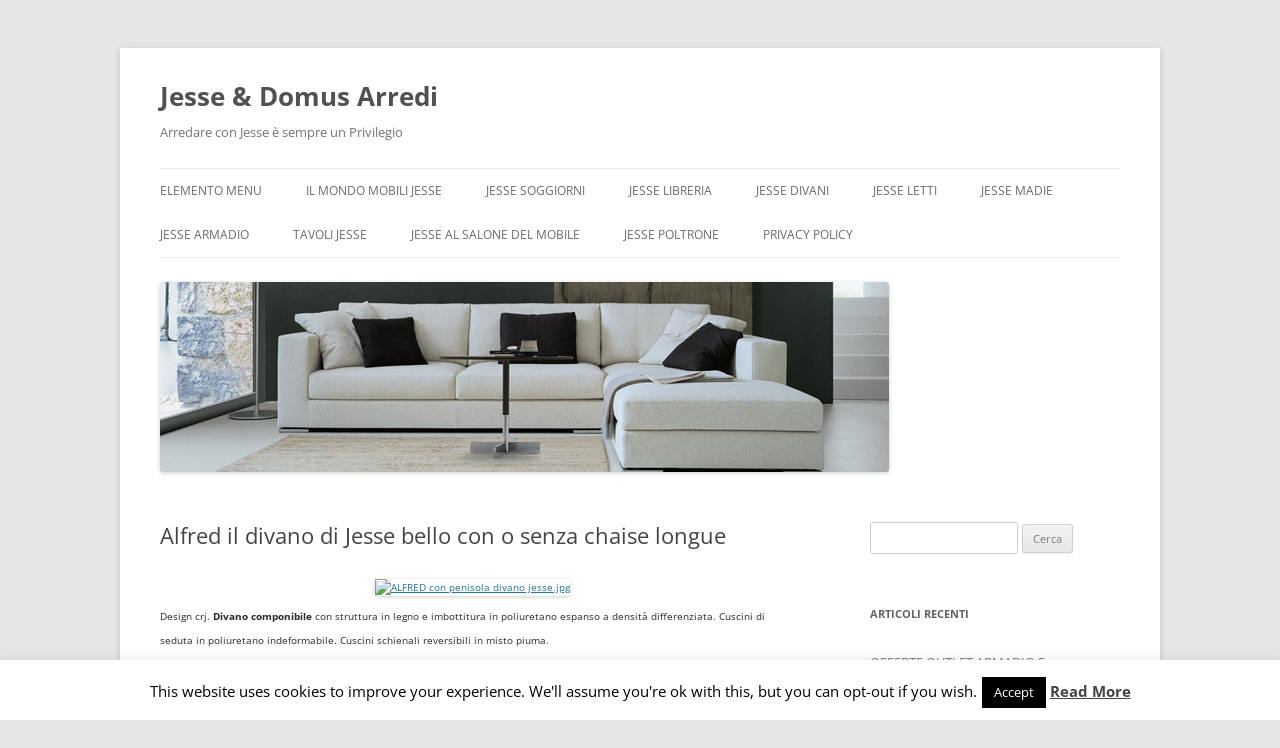

--- FILE ---
content_type: text/html; charset=UTF-8
request_url: https://jesse.areamobili.com/2010/06/07/alfred/
body_size: 58027
content:
<!DOCTYPE html>
<html lang="it-IT">
<head>
<meta charset="UTF-8" />
<meta name="viewport" content="width=device-width, initial-scale=1.0" />
<title>Alfred il divano di Jesse bello con o senza chaise longue - Jesse &amp; Domus Arredi</title>
<link rel="profile" href="https://gmpg.org/xfn/11" />
<link rel="pingback" href="https://jesse.areamobili.com/xmlrpc.php">
<meta name='robots' content='index, follow, max-image-preview:large, max-snippet:-1, max-video-preview:-1' />

	<!-- This site is optimized with the Yoast SEO plugin v26.5 - https://yoast.com/wordpress/plugins/seo/ -->
	<link rel="canonical" href="https://jesse.areamobili.com/2010/06/07/alfred/" />
	<meta property="og:locale" content="it_IT" />
	<meta property="og:type" content="article" />
	<meta property="og:title" content="Alfred il divano di Jesse bello con o senza chaise longue - Jesse &amp; Domus Arredi" />
	<meta property="og:description" content="Design crj. Divano componibile con struttura in legno e imbottitura in poliuretano espanso a densità differenziata. Cuscini di seduta in poliuretano indeformabile. Cuscini schienali reversibili in misto piuma. &nbsp; &nbsp; &nbsp; Rivestimento in pelle o in tessuto interamente sfoderabile. Piedini in metallo cromato lucido o legno nelle finiture rovere moro, noce canaletto. &nbsp; Richiedi a [&hellip;]" />
	<meta property="og:url" content="https://jesse.areamobili.com/2010/06/07/alfred/" />
	<meta property="og:site_name" content="Jesse &amp; Domus Arredi" />
	<meta property="article:published_time" content="2010-06-07T08:24:00+00:00" />
	<meta property="og:image" content="https://jessedomusarredi.myblog.it/media/01/02/290541379.jpg" />
	<meta name="author" content="undici4" />
	<meta name="twitter:label1" content="Scritto da" />
	<meta name="twitter:data1" content="undici4" />
	<meta name="twitter:label2" content="Tempo di lettura stimato" />
	<meta name="twitter:data2" content="1 minuto" />
	<script type="application/ld+json" class="yoast-schema-graph">{"@context":"https://schema.org","@graph":[{"@type":"WebPage","@id":"https://jesse.areamobili.com/2010/06/07/alfred/","url":"https://jesse.areamobili.com/2010/06/07/alfred/","name":"Alfred il divano di Jesse bello con o senza chaise longue - Jesse &amp; Domus Arredi","isPartOf":{"@id":"https://jesse.areamobili.com/#website"},"primaryImageOfPage":{"@id":"https://jesse.areamobili.com/2010/06/07/alfred/#primaryimage"},"image":{"@id":"https://jesse.areamobili.com/2010/06/07/alfred/#primaryimage"},"thumbnailUrl":"https://jessedomusarredi.myblog.it/media/01/02/290541379.jpg","datePublished":"2010-06-07T08:24:00+00:00","author":{"@id":"https://jesse.areamobili.com/#/schema/person/884755d95edd8d757928518fbe7d806a"},"breadcrumb":{"@id":"https://jesse.areamobili.com/2010/06/07/alfred/#breadcrumb"},"inLanguage":"it-IT","potentialAction":[{"@type":"ReadAction","target":["https://jesse.areamobili.com/2010/06/07/alfred/"]}]},{"@type":"ImageObject","inLanguage":"it-IT","@id":"https://jesse.areamobili.com/2010/06/07/alfred/#primaryimage","url":"https://jessedomusarredi.myblog.it/media/01/02/290541379.jpg","contentUrl":"https://jessedomusarredi.myblog.it/media/01/02/290541379.jpg"},{"@type":"BreadcrumbList","@id":"https://jesse.areamobili.com/2010/06/07/alfred/#breadcrumb","itemListElement":[{"@type":"ListItem","position":1,"name":"Home","item":"https://jesse.areamobili.com/"},{"@type":"ListItem","position":2,"name":"Alfred il divano di Jesse bello con o senza chaise longue"}]},{"@type":"WebSite","@id":"https://jesse.areamobili.com/#website","url":"https://jesse.areamobili.com/","name":"Jesse &amp; Domus Arredi","description":"Arredare con Jesse è sempre un Privilegio","potentialAction":[{"@type":"SearchAction","target":{"@type":"EntryPoint","urlTemplate":"https://jesse.areamobili.com/?s={search_term_string}"},"query-input":{"@type":"PropertyValueSpecification","valueRequired":true,"valueName":"search_term_string"}}],"inLanguage":"it-IT"},{"@type":"Person","@id":"https://jesse.areamobili.com/#/schema/person/884755d95edd8d757928518fbe7d806a","name":"undici4","image":{"@type":"ImageObject","inLanguage":"it-IT","@id":"https://jesse.areamobili.com/#/schema/person/image/","url":"https://secure.gravatar.com/avatar/684cae10ae8f30677f2ecc6a3d8b8dbf4ce62b35dd9cdb85db73d921afe7ba35?s=96&d=mm&r=g","contentUrl":"https://secure.gravatar.com/avatar/684cae10ae8f30677f2ecc6a3d8b8dbf4ce62b35dd9cdb85db73d921afe7ba35?s=96&d=mm&r=g","caption":"undici4"},"url":"https://jesse.areamobili.com/author/undici4/"}]}</script>
	<!-- / Yoast SEO plugin. -->


<link rel="amphtml" href="https://jesse.areamobili.com/2010/06/07/alfred/amp/" /><meta name="generator" content="AMP for WP 1.1.9"/><link rel='dns-prefetch' href='//static.addtoany.com' />
<link rel='dns-prefetch' href='//platform-api.sharethis.com' />
<link rel="alternate" type="application/rss+xml" title="Jesse &amp; Domus Arredi &raquo; Feed" href="https://jesse.areamobili.com/feed/" />
<link rel="alternate" type="application/rss+xml" title="Jesse &amp; Domus Arredi &raquo; Feed dei commenti" href="https://jesse.areamobili.com/comments/feed/" />
<link rel="alternate" type="application/rss+xml" title="Jesse &amp; Domus Arredi &raquo; Alfred  il divano di Jesse bello con o senza chaise longue Feed dei commenti" href="https://jesse.areamobili.com/2010/06/07/alfred/feed/" />
<link rel="alternate" title="oEmbed (JSON)" type="application/json+oembed" href="https://jesse.areamobili.com/wp-json/oembed/1.0/embed?url=https%3A%2F%2Fjesse.areamobili.com%2F2010%2F06%2F07%2Falfred%2F" />
<link rel="alternate" title="oEmbed (XML)" type="text/xml+oembed" href="https://jesse.areamobili.com/wp-json/oembed/1.0/embed?url=https%3A%2F%2Fjesse.areamobili.com%2F2010%2F06%2F07%2Falfred%2F&#038;format=xml" />
<style id='wp-img-auto-sizes-contain-inline-css' type='text/css'>
img:is([sizes=auto i],[sizes^="auto," i]){contain-intrinsic-size:3000px 1500px}
/*# sourceURL=wp-img-auto-sizes-contain-inline-css */
</style>
<style id='wp-emoji-styles-inline-css' type='text/css'>

	img.wp-smiley, img.emoji {
		display: inline !important;
		border: none !important;
		box-shadow: none !important;
		height: 1em !important;
		width: 1em !important;
		margin: 0 0.07em !important;
		vertical-align: -0.1em !important;
		background: none !important;
		padding: 0 !important;
	}
/*# sourceURL=wp-emoji-styles-inline-css */
</style>
<style id='wp-block-library-inline-css' type='text/css'>
:root{--wp-block-synced-color:#7a00df;--wp-block-synced-color--rgb:122,0,223;--wp-bound-block-color:var(--wp-block-synced-color);--wp-editor-canvas-background:#ddd;--wp-admin-theme-color:#007cba;--wp-admin-theme-color--rgb:0,124,186;--wp-admin-theme-color-darker-10:#006ba1;--wp-admin-theme-color-darker-10--rgb:0,107,160.5;--wp-admin-theme-color-darker-20:#005a87;--wp-admin-theme-color-darker-20--rgb:0,90,135;--wp-admin-border-width-focus:2px}@media (min-resolution:192dpi){:root{--wp-admin-border-width-focus:1.5px}}.wp-element-button{cursor:pointer}:root .has-very-light-gray-background-color{background-color:#eee}:root .has-very-dark-gray-background-color{background-color:#313131}:root .has-very-light-gray-color{color:#eee}:root .has-very-dark-gray-color{color:#313131}:root .has-vivid-green-cyan-to-vivid-cyan-blue-gradient-background{background:linear-gradient(135deg,#00d084,#0693e3)}:root .has-purple-crush-gradient-background{background:linear-gradient(135deg,#34e2e4,#4721fb 50%,#ab1dfe)}:root .has-hazy-dawn-gradient-background{background:linear-gradient(135deg,#faaca8,#dad0ec)}:root .has-subdued-olive-gradient-background{background:linear-gradient(135deg,#fafae1,#67a671)}:root .has-atomic-cream-gradient-background{background:linear-gradient(135deg,#fdd79a,#004a59)}:root .has-nightshade-gradient-background{background:linear-gradient(135deg,#330968,#31cdcf)}:root .has-midnight-gradient-background{background:linear-gradient(135deg,#020381,#2874fc)}:root{--wp--preset--font-size--normal:16px;--wp--preset--font-size--huge:42px}.has-regular-font-size{font-size:1em}.has-larger-font-size{font-size:2.625em}.has-normal-font-size{font-size:var(--wp--preset--font-size--normal)}.has-huge-font-size{font-size:var(--wp--preset--font-size--huge)}.has-text-align-center{text-align:center}.has-text-align-left{text-align:left}.has-text-align-right{text-align:right}.has-fit-text{white-space:nowrap!important}#end-resizable-editor-section{display:none}.aligncenter{clear:both}.items-justified-left{justify-content:flex-start}.items-justified-center{justify-content:center}.items-justified-right{justify-content:flex-end}.items-justified-space-between{justify-content:space-between}.screen-reader-text{border:0;clip-path:inset(50%);height:1px;margin:-1px;overflow:hidden;padding:0;position:absolute;width:1px;word-wrap:normal!important}.screen-reader-text:focus{background-color:#ddd;clip-path:none;color:#444;display:block;font-size:1em;height:auto;left:5px;line-height:normal;padding:15px 23px 14px;text-decoration:none;top:5px;width:auto;z-index:100000}html :where(.has-border-color){border-style:solid}html :where([style*=border-top-color]){border-top-style:solid}html :where([style*=border-right-color]){border-right-style:solid}html :where([style*=border-bottom-color]){border-bottom-style:solid}html :where([style*=border-left-color]){border-left-style:solid}html :where([style*=border-width]){border-style:solid}html :where([style*=border-top-width]){border-top-style:solid}html :where([style*=border-right-width]){border-right-style:solid}html :where([style*=border-bottom-width]){border-bottom-style:solid}html :where([style*=border-left-width]){border-left-style:solid}html :where(img[class*=wp-image-]){height:auto;max-width:100%}:where(figure){margin:0 0 1em}html :where(.is-position-sticky){--wp-admin--admin-bar--position-offset:var(--wp-admin--admin-bar--height,0px)}@media screen and (max-width:600px){html :where(.is-position-sticky){--wp-admin--admin-bar--position-offset:0px}}

/*# sourceURL=wp-block-library-inline-css */
</style><style id='global-styles-inline-css' type='text/css'>
:root{--wp--preset--aspect-ratio--square: 1;--wp--preset--aspect-ratio--4-3: 4/3;--wp--preset--aspect-ratio--3-4: 3/4;--wp--preset--aspect-ratio--3-2: 3/2;--wp--preset--aspect-ratio--2-3: 2/3;--wp--preset--aspect-ratio--16-9: 16/9;--wp--preset--aspect-ratio--9-16: 9/16;--wp--preset--color--black: #000000;--wp--preset--color--cyan-bluish-gray: #abb8c3;--wp--preset--color--white: #fff;--wp--preset--color--pale-pink: #f78da7;--wp--preset--color--vivid-red: #cf2e2e;--wp--preset--color--luminous-vivid-orange: #ff6900;--wp--preset--color--luminous-vivid-amber: #fcb900;--wp--preset--color--light-green-cyan: #7bdcb5;--wp--preset--color--vivid-green-cyan: #00d084;--wp--preset--color--pale-cyan-blue: #8ed1fc;--wp--preset--color--vivid-cyan-blue: #0693e3;--wp--preset--color--vivid-purple: #9b51e0;--wp--preset--color--blue: #21759b;--wp--preset--color--dark-gray: #444;--wp--preset--color--medium-gray: #9f9f9f;--wp--preset--color--light-gray: #e6e6e6;--wp--preset--gradient--vivid-cyan-blue-to-vivid-purple: linear-gradient(135deg,rgb(6,147,227) 0%,rgb(155,81,224) 100%);--wp--preset--gradient--light-green-cyan-to-vivid-green-cyan: linear-gradient(135deg,rgb(122,220,180) 0%,rgb(0,208,130) 100%);--wp--preset--gradient--luminous-vivid-amber-to-luminous-vivid-orange: linear-gradient(135deg,rgb(252,185,0) 0%,rgb(255,105,0) 100%);--wp--preset--gradient--luminous-vivid-orange-to-vivid-red: linear-gradient(135deg,rgb(255,105,0) 0%,rgb(207,46,46) 100%);--wp--preset--gradient--very-light-gray-to-cyan-bluish-gray: linear-gradient(135deg,rgb(238,238,238) 0%,rgb(169,184,195) 100%);--wp--preset--gradient--cool-to-warm-spectrum: linear-gradient(135deg,rgb(74,234,220) 0%,rgb(151,120,209) 20%,rgb(207,42,186) 40%,rgb(238,44,130) 60%,rgb(251,105,98) 80%,rgb(254,248,76) 100%);--wp--preset--gradient--blush-light-purple: linear-gradient(135deg,rgb(255,206,236) 0%,rgb(152,150,240) 100%);--wp--preset--gradient--blush-bordeaux: linear-gradient(135deg,rgb(254,205,165) 0%,rgb(254,45,45) 50%,rgb(107,0,62) 100%);--wp--preset--gradient--luminous-dusk: linear-gradient(135deg,rgb(255,203,112) 0%,rgb(199,81,192) 50%,rgb(65,88,208) 100%);--wp--preset--gradient--pale-ocean: linear-gradient(135deg,rgb(255,245,203) 0%,rgb(182,227,212) 50%,rgb(51,167,181) 100%);--wp--preset--gradient--electric-grass: linear-gradient(135deg,rgb(202,248,128) 0%,rgb(113,206,126) 100%);--wp--preset--gradient--midnight: linear-gradient(135deg,rgb(2,3,129) 0%,rgb(40,116,252) 100%);--wp--preset--font-size--small: 13px;--wp--preset--font-size--medium: 20px;--wp--preset--font-size--large: 36px;--wp--preset--font-size--x-large: 42px;--wp--preset--spacing--20: 0.44rem;--wp--preset--spacing--30: 0.67rem;--wp--preset--spacing--40: 1rem;--wp--preset--spacing--50: 1.5rem;--wp--preset--spacing--60: 2.25rem;--wp--preset--spacing--70: 3.38rem;--wp--preset--spacing--80: 5.06rem;--wp--preset--shadow--natural: 6px 6px 9px rgba(0, 0, 0, 0.2);--wp--preset--shadow--deep: 12px 12px 50px rgba(0, 0, 0, 0.4);--wp--preset--shadow--sharp: 6px 6px 0px rgba(0, 0, 0, 0.2);--wp--preset--shadow--outlined: 6px 6px 0px -3px rgb(255, 255, 255), 6px 6px rgb(0, 0, 0);--wp--preset--shadow--crisp: 6px 6px 0px rgb(0, 0, 0);}:where(.is-layout-flex){gap: 0.5em;}:where(.is-layout-grid){gap: 0.5em;}body .is-layout-flex{display: flex;}.is-layout-flex{flex-wrap: wrap;align-items: center;}.is-layout-flex > :is(*, div){margin: 0;}body .is-layout-grid{display: grid;}.is-layout-grid > :is(*, div){margin: 0;}:where(.wp-block-columns.is-layout-flex){gap: 2em;}:where(.wp-block-columns.is-layout-grid){gap: 2em;}:where(.wp-block-post-template.is-layout-flex){gap: 1.25em;}:where(.wp-block-post-template.is-layout-grid){gap: 1.25em;}.has-black-color{color: var(--wp--preset--color--black) !important;}.has-cyan-bluish-gray-color{color: var(--wp--preset--color--cyan-bluish-gray) !important;}.has-white-color{color: var(--wp--preset--color--white) !important;}.has-pale-pink-color{color: var(--wp--preset--color--pale-pink) !important;}.has-vivid-red-color{color: var(--wp--preset--color--vivid-red) !important;}.has-luminous-vivid-orange-color{color: var(--wp--preset--color--luminous-vivid-orange) !important;}.has-luminous-vivid-amber-color{color: var(--wp--preset--color--luminous-vivid-amber) !important;}.has-light-green-cyan-color{color: var(--wp--preset--color--light-green-cyan) !important;}.has-vivid-green-cyan-color{color: var(--wp--preset--color--vivid-green-cyan) !important;}.has-pale-cyan-blue-color{color: var(--wp--preset--color--pale-cyan-blue) !important;}.has-vivid-cyan-blue-color{color: var(--wp--preset--color--vivid-cyan-blue) !important;}.has-vivid-purple-color{color: var(--wp--preset--color--vivid-purple) !important;}.has-black-background-color{background-color: var(--wp--preset--color--black) !important;}.has-cyan-bluish-gray-background-color{background-color: var(--wp--preset--color--cyan-bluish-gray) !important;}.has-white-background-color{background-color: var(--wp--preset--color--white) !important;}.has-pale-pink-background-color{background-color: var(--wp--preset--color--pale-pink) !important;}.has-vivid-red-background-color{background-color: var(--wp--preset--color--vivid-red) !important;}.has-luminous-vivid-orange-background-color{background-color: var(--wp--preset--color--luminous-vivid-orange) !important;}.has-luminous-vivid-amber-background-color{background-color: var(--wp--preset--color--luminous-vivid-amber) !important;}.has-light-green-cyan-background-color{background-color: var(--wp--preset--color--light-green-cyan) !important;}.has-vivid-green-cyan-background-color{background-color: var(--wp--preset--color--vivid-green-cyan) !important;}.has-pale-cyan-blue-background-color{background-color: var(--wp--preset--color--pale-cyan-blue) !important;}.has-vivid-cyan-blue-background-color{background-color: var(--wp--preset--color--vivid-cyan-blue) !important;}.has-vivid-purple-background-color{background-color: var(--wp--preset--color--vivid-purple) !important;}.has-black-border-color{border-color: var(--wp--preset--color--black) !important;}.has-cyan-bluish-gray-border-color{border-color: var(--wp--preset--color--cyan-bluish-gray) !important;}.has-white-border-color{border-color: var(--wp--preset--color--white) !important;}.has-pale-pink-border-color{border-color: var(--wp--preset--color--pale-pink) !important;}.has-vivid-red-border-color{border-color: var(--wp--preset--color--vivid-red) !important;}.has-luminous-vivid-orange-border-color{border-color: var(--wp--preset--color--luminous-vivid-orange) !important;}.has-luminous-vivid-amber-border-color{border-color: var(--wp--preset--color--luminous-vivid-amber) !important;}.has-light-green-cyan-border-color{border-color: var(--wp--preset--color--light-green-cyan) !important;}.has-vivid-green-cyan-border-color{border-color: var(--wp--preset--color--vivid-green-cyan) !important;}.has-pale-cyan-blue-border-color{border-color: var(--wp--preset--color--pale-cyan-blue) !important;}.has-vivid-cyan-blue-border-color{border-color: var(--wp--preset--color--vivid-cyan-blue) !important;}.has-vivid-purple-border-color{border-color: var(--wp--preset--color--vivid-purple) !important;}.has-vivid-cyan-blue-to-vivid-purple-gradient-background{background: var(--wp--preset--gradient--vivid-cyan-blue-to-vivid-purple) !important;}.has-light-green-cyan-to-vivid-green-cyan-gradient-background{background: var(--wp--preset--gradient--light-green-cyan-to-vivid-green-cyan) !important;}.has-luminous-vivid-amber-to-luminous-vivid-orange-gradient-background{background: var(--wp--preset--gradient--luminous-vivid-amber-to-luminous-vivid-orange) !important;}.has-luminous-vivid-orange-to-vivid-red-gradient-background{background: var(--wp--preset--gradient--luminous-vivid-orange-to-vivid-red) !important;}.has-very-light-gray-to-cyan-bluish-gray-gradient-background{background: var(--wp--preset--gradient--very-light-gray-to-cyan-bluish-gray) !important;}.has-cool-to-warm-spectrum-gradient-background{background: var(--wp--preset--gradient--cool-to-warm-spectrum) !important;}.has-blush-light-purple-gradient-background{background: var(--wp--preset--gradient--blush-light-purple) !important;}.has-blush-bordeaux-gradient-background{background: var(--wp--preset--gradient--blush-bordeaux) !important;}.has-luminous-dusk-gradient-background{background: var(--wp--preset--gradient--luminous-dusk) !important;}.has-pale-ocean-gradient-background{background: var(--wp--preset--gradient--pale-ocean) !important;}.has-electric-grass-gradient-background{background: var(--wp--preset--gradient--electric-grass) !important;}.has-midnight-gradient-background{background: var(--wp--preset--gradient--midnight) !important;}.has-small-font-size{font-size: var(--wp--preset--font-size--small) !important;}.has-medium-font-size{font-size: var(--wp--preset--font-size--medium) !important;}.has-large-font-size{font-size: var(--wp--preset--font-size--large) !important;}.has-x-large-font-size{font-size: var(--wp--preset--font-size--x-large) !important;}
/*# sourceURL=global-styles-inline-css */
</style>

<style id='classic-theme-styles-inline-css' type='text/css'>
/*! This file is auto-generated */
.wp-block-button__link{color:#fff;background-color:#32373c;border-radius:9999px;box-shadow:none;text-decoration:none;padding:calc(.667em + 2px) calc(1.333em + 2px);font-size:1.125em}.wp-block-file__button{background:#32373c;color:#fff;text-decoration:none}
/*# sourceURL=/wp-includes/css/classic-themes.min.css */
</style>
<link rel='stylesheet' id='cookie-law-info-css' href='https://jesse.areamobili.com/wp-content/plugins/cookie-law-info/legacy/public/css/cookie-law-info-public.css?ver=3.3.8' type='text/css' media='all' />
<link rel='stylesheet' id='cookie-law-info-gdpr-css' href='https://jesse.areamobili.com/wp-content/plugins/cookie-law-info/legacy/public/css/cookie-law-info-gdpr.css?ver=3.3.8' type='text/css' media='all' />
<link rel='stylesheet' id='twentytwelve-fonts-css' href='https://jesse.areamobili.com/wp-content/themes/twentytwelve/fonts/font-open-sans.css?ver=20230328' type='text/css' media='all' />
<link rel='stylesheet' id='twentytwelve-style-css' href='https://jesse.areamobili.com/wp-content/themes/twentytwelve/style.css?ver=20251202' type='text/css' media='all' />
<link rel='stylesheet' id='twentytwelve-block-style-css' href='https://jesse.areamobili.com/wp-content/themes/twentytwelve/css/blocks.css?ver=20251031' type='text/css' media='all' />
<link rel='stylesheet' id='addtoany-css' href='https://jesse.areamobili.com/wp-content/plugins/add-to-any/addtoany.min.css?ver=1.16' type='text/css' media='all' />
<script type="text/javascript" id="addtoany-core-js-before">
/* <![CDATA[ */
window.a2a_config=window.a2a_config||{};a2a_config.callbacks=[];a2a_config.overlays=[];a2a_config.templates={};a2a_localize = {
	Share: "Condividi",
	Save: "Salva",
	Subscribe: "Abbonati",
	Email: "Email",
	Bookmark: "Segnalibro",
	ShowAll: "espandi",
	ShowLess: "comprimi",
	FindServices: "Trova servizi",
	FindAnyServiceToAddTo: "Trova subito un servizio da aggiungere",
	PoweredBy: "Powered by",
	ShareViaEmail: "Condividi via email",
	SubscribeViaEmail: "Iscriviti via email",
	BookmarkInYourBrowser: "Aggiungi ai segnalibri",
	BookmarkInstructions: "Premi Ctrl+D o \u2318+D per mettere questa pagina nei preferiti",
	AddToYourFavorites: "Aggiungi ai favoriti",
	SendFromWebOrProgram: "Invia da qualsiasi indirizzo email o programma di posta elettronica",
	EmailProgram: "Programma di posta elettronica",
	More: "Di più&#8230;",
	ThanksForSharing: "Grazie per la condivisione!",
	ThanksForFollowing: "Thanks for following!"
};


//# sourceURL=addtoany-core-js-before
/* ]]> */
</script>
<script type="text/javascript" defer src="https://static.addtoany.com/menu/page.js" id="addtoany-core-js"></script>
<script type="text/javascript" src="https://jesse.areamobili.com/wp-includes/js/jquery/jquery.min.js?ver=3.7.1" id="jquery-core-js"></script>
<script type="text/javascript" src="https://jesse.areamobili.com/wp-includes/js/jquery/jquery-migrate.min.js?ver=3.4.1" id="jquery-migrate-js"></script>
<script type="text/javascript" defer src="https://jesse.areamobili.com/wp-content/plugins/add-to-any/addtoany.min.js?ver=1.1" id="addtoany-jquery-js"></script>
<script type="text/javascript" id="cookie-law-info-js-extra">
/* <![CDATA[ */
var Cli_Data = {"nn_cookie_ids":[],"cookielist":[],"non_necessary_cookies":[],"ccpaEnabled":"","ccpaRegionBased":"","ccpaBarEnabled":"","strictlyEnabled":["necessary","obligatoire"],"ccpaType":"gdpr","js_blocking":"","custom_integration":"","triggerDomRefresh":"","secure_cookies":""};
var cli_cookiebar_settings = {"animate_speed_hide":"500","animate_speed_show":"500","background":"#fff","border":"#444","border_on":"","button_1_button_colour":"#000","button_1_button_hover":"#000000","button_1_link_colour":"#fff","button_1_as_button":"1","button_1_new_win":"","button_2_button_colour":"#333","button_2_button_hover":"#292929","button_2_link_colour":"#444","button_2_as_button":"","button_2_hidebar":"","button_3_button_colour":"#000","button_3_button_hover":"#000000","button_3_link_colour":"#fff","button_3_as_button":"1","button_3_new_win":"","button_4_button_colour":"#000","button_4_button_hover":"#000000","button_4_link_colour":"#fff","button_4_as_button":"1","button_7_button_colour":"#61a229","button_7_button_hover":"#4e8221","button_7_link_colour":"#fff","button_7_as_button":"1","button_7_new_win":"","font_family":"inherit","header_fix":"","notify_animate_hide":"1","notify_animate_show":"","notify_div_id":"#cookie-law-info-bar","notify_position_horizontal":"right","notify_position_vertical":"bottom","scroll_close":"","scroll_close_reload":"","accept_close_reload":"","reject_close_reload":"","showagain_tab":"1","showagain_background":"#fff","showagain_border":"#000","showagain_div_id":"#cookie-law-info-again","showagain_x_position":"100px","text":"#000","show_once_yn":"","show_once":"10000","logging_on":"","as_popup":"","popup_overlay":"1","bar_heading_text":"","cookie_bar_as":"banner","popup_showagain_position":"bottom-right","widget_position":"left"};
var log_object = {"ajax_url":"https://jesse.areamobili.com/wp-admin/admin-ajax.php"};
//# sourceURL=cookie-law-info-js-extra
/* ]]> */
</script>
<script type="text/javascript" src="https://jesse.areamobili.com/wp-content/plugins/cookie-law-info/legacy/public/js/cookie-law-info-public.js?ver=3.3.8" id="cookie-law-info-js"></script>
<script type="text/javascript" src="https://jesse.areamobili.com/wp-content/themes/twentytwelve/js/navigation.js?ver=20250303" id="twentytwelve-navigation-js" defer="defer" data-wp-strategy="defer"></script>
<script type="text/javascript" src="//platform-api.sharethis.com/js/sharethis.js#source=googleanalytics-wordpress#product=ga&amp;property=5f4fa895de227f0012146efa" id="googleanalytics-platform-sharethis-js"></script>
<link rel="https://api.w.org/" href="https://jesse.areamobili.com/wp-json/" /><link rel="alternate" title="JSON" type="application/json" href="https://jesse.areamobili.com/wp-json/wp/v2/posts/2520238" /><link rel="EditURI" type="application/rsd+xml" title="RSD" href="https://jesse.areamobili.com/xmlrpc.php?rsd" />
<meta name="generator" content="WordPress 6.9" />
<link rel='shortlink' href='https://jesse.areamobili.com/?p=2520238' />
<style type="text/css">.recentcomments a{display:inline !important;padding:0 !important;margin:0 !important;}</style><script>
(function() {
	(function (i, s, o, g, r, a, m) {
		i['GoogleAnalyticsObject'] = r;
		i[r] = i[r] || function () {
				(i[r].q = i[r].q || []).push(arguments)
			}, i[r].l = 1 * new Date();
		a = s.createElement(o),
			m = s.getElementsByTagName(o)[0];
		a.async = 1;
		a.src = g;
		m.parentNode.insertBefore(a, m)
	})(window, document, 'script', 'https://google-analytics.com/analytics.js', 'ga');

	ga('create', 'UA-46173158-1', 'auto');
			ga('send', 'pageview');
	})();
</script>
</head>

<body class="wp-singular post-template-default single single-post postid-2520238 single-format-standard wp-embed-responsive wp-theme-twentytwelve custom-font-enabled">
<div id="page" class="hfeed site">
	<a class="screen-reader-text skip-link" href="#content">Vai al contenuto</a>
	<header id="masthead" class="site-header">
		<hgroup>
							<h1 class="site-title"><a href="https://jesse.areamobili.com/" rel="home" >Jesse &amp; Domus Arredi</a></h1>
								<h2 class="site-description">Arredare con Jesse è sempre un Privilegio</h2>
					</hgroup>

		<nav id="site-navigation" class="main-navigation">
			<button class="menu-toggle">Menu</button>
			<div class="menu-domus-arredi-jesse-container"><ul id="menu-domus-arredi-jesse" class="nav-menu"><li id="menu-item-1000053490" class="menu-item menu-item-type-custom menu-item-object-custom menu-item-1000053490"><a href="https://www.domusarredilissone.it" title="Domus arredi">Elemento menu</a></li>
<li id="menu-item-1000053491" class="menu-item menu-item-type-taxonomy menu-item-object-category menu-item-1000053491"><a href="https://jesse.areamobili.com/category/il-mondo-mobili-jesse/">il mondo Mobili Jesse</a></li>
<li id="menu-item-1000053492" class="menu-item menu-item-type-taxonomy menu-item-object-category menu-item-1000053492"><a href="https://jesse.areamobili.com/category/jesse-soggiorni/">jesse soggiorni</a></li>
<li id="menu-item-1000053493" class="menu-item menu-item-type-taxonomy menu-item-object-category menu-item-1000053493"><a href="https://jesse.areamobili.com/category/jesse-libreria/">Jesse Libreria</a></li>
<li id="menu-item-1000053494" class="menu-item menu-item-type-taxonomy menu-item-object-category current-post-ancestor current-menu-parent current-post-parent menu-item-1000053494"><a href="https://jesse.areamobili.com/category/jesse-divani/">jesse divani</a></li>
<li id="menu-item-1000053495" class="menu-item menu-item-type-taxonomy menu-item-object-category menu-item-1000053495"><a href="https://jesse.areamobili.com/category/jesse-letti/">jesse letti</a></li>
<li id="menu-item-1000053496" class="menu-item menu-item-type-taxonomy menu-item-object-category menu-item-1000053496"><a href="https://jesse.areamobili.com/category/jesse-madie/">jesse madie</a></li>
<li id="menu-item-1000053497" class="menu-item menu-item-type-taxonomy menu-item-object-category menu-item-1000053497"><a href="https://jesse.areamobili.com/category/jesse-armadio/">jesse armadio</a></li>
<li id="menu-item-1000053498" class="menu-item menu-item-type-taxonomy menu-item-object-category menu-item-1000053498"><a href="https://jesse.areamobili.com/category/tavoli-jesse/">Tavoli Jesse</a></li>
<li id="menu-item-1000053499" class="menu-item menu-item-type-taxonomy menu-item-object-category menu-item-1000053499"><a href="https://jesse.areamobili.com/category/jesse-al-salone-del-mobile/">Jesse al salone del mobile</a></li>
<li id="menu-item-1000053500" class="menu-item menu-item-type-taxonomy menu-item-object-category menu-item-1000053500"><a href="https://jesse.areamobili.com/category/jesse-poltrone/">jesse poltrone</a></li>
<li id="menu-item-1000055002" class="menu-item menu-item-type-post_type menu-item-object-page menu-item-privacy-policy menu-item-1000055002"><a rel="privacy-policy" href="https://jesse.areamobili.com/privacy-policy/">Privacy Policy</a></li>
</ul></div>		</nav><!-- #site-navigation -->

				<a href="https://jesse.areamobili.com/"  rel="home"><img src="https://jesse.areamobili.com/wp-content/uploads/2013/11/cropped-ALFRED-con-penisola-divano-jesse.jpg" width="729" height="190" alt="Jesse &amp; Domus Arredi" class="header-image" srcset="https://jesse.areamobili.com/wp-content/uploads/2013/11/cropped-ALFRED-con-penisola-divano-jesse.jpg 729w, https://jesse.areamobili.com/wp-content/uploads/2013/11/cropped-ALFRED-con-penisola-divano-jesse-300x78.jpg 300w, https://jesse.areamobili.com/wp-content/uploads/2013/11/cropped-ALFRED-con-penisola-divano-jesse-624x162.jpg 624w" sizes="(max-width: 729px) 100vw, 729px" decoding="async" fetchpriority="high" /></a>
			</header><!-- #masthead -->

	<div id="main" class="wrapper">

	<div id="primary" class="site-content">
		<div id="content" role="main">

			
				
	<article id="post-2520238" class="post-2520238 post type-post status-publish format-standard hentry category-jesse-divani tag-alfred tag-divani tag-divano tag-divano-componibile tag-domus-arredi tag-jesse tag-lissone tag-milano tag-mobili">
				<header class="entry-header">
			
						<h1 class="entry-title">Alfred  il divano di Jesse bello con o senza chaise longue</h1>
								</header><!-- .entry-header -->

				<div class="entry-content">
			<div style="text-align: center;"><span style="color: #2b2926; font-size: x-small;"><a href="https://jessedomusarredi.myblog.it/media/01/02/2003803206.jpg" target="_blank"><img decoding="async" id="media-1199044" style="border-width: 0; margin: 0.7em 0;" src="https://jessedomusarredi.myblog.it/media/01/02/290541379.jpg" alt="ALFRED con penisola divano jesse.jpg" name="media-1199044" /></a></span></div>
<p><span style="color: #2b2926; font-size: x-small;">Design crj. <strong>Divano componibile</strong> con struttura in legno e imbottitura in poliuretano espanso a densità differenziata. Cuscini di seduta in poliuretano indeformabile. Cuscini schienali reversibili in misto piuma.</span></p>
<div style="text-align: center;"><span style="color: #2b2926; font-size: x-small;"><span style="color: #2b2926; font-size: x-small;"><a href="https://jessedomusarredi.myblog.it/media/02/00/526084504.jpg" target="_blank"><img decoding="async" id="media-1199049" style="border-width: 0; margin: 0.7em 0;" src="https://jessedomusarredi.myblog.it/media/02/00/107053747.jpg" alt="alfred chaiselongue divano jesse.jpg" name="media-1199049" /></a>&nbsp;</span></span></div>
<div style="text-align: center;">&nbsp;</div>
<div style="text-align: center;">&nbsp;</div>
<p><span style="color: #2b2926; font-size: x-small;">Rivestimento in pelle o in tessuto interamente sfoderabile. Piedini in metallo cromato lucido o legno nelle finiture rovere moro, noce canaletto.</span></p>
<div style="text-align: center;"><a href="https://jessedomusarredi.myblog.it/media/00/02/373114351.jpg" target="_blank"><img decoding="async" id="media-1199050" style="border-width: 0; margin: 0.7em 0;" src="https://jessedomusarredi.myblog.it/media/00/02/806756517.jpg" alt="alfred divano jesse tessuto.jpg" name="media-1199050" /></a></div>
<div style="text-align: center;">&nbsp;</div>
<div style="text-align: center;">Richiedi a Domus arredi il tuo preventivo personalizzato, scegli tra le sedute di diverse dimensioni che vedi qui sotto e scrivi a <a href="mailto:info@domusarredilissone.it">info@domusarredilissone.it</a> per conoscere il prezzo del divano Alfred di jesse</div>
<div style="text-align: center;"><span style="color: #2b2926; font-size: x-small;"><img decoding="async" src="http://www.jesse.it/foto_prodotti_datitecnici/alfred_ita.jpg" alt="" /></span></div>
<div style="text-align: center;">&nbsp;</div>
<div style="text-align: center;"><span style="color: #2b2926; font-size: x-small;"><strong>RIVENDITORE AUTORIZZATO JESSE</strong></span></div>
<div style="text-align: center;">&nbsp;</div>
<div style="text-align: center;"><span style="font-size: small;"><span style="color: #000000;">DOMUS ARREDI Via Pascoli, 39 20035 Lissone (Milano) tel 039794790</span></span></div>
<div style="text-align: center;"><span style="color: #2b2926; font-size: small;"><a href="https://www.areamobili.com">www.areamobili.com</a></span></div>
<div style="text-align: center;"><span style="color: #2b2926; font-size: small;"><a href="https://www.domusarredilissone.it">www.domusarredilissone.it</a></span></div>
<div style="text-align: center;"><span style="color: #2b2926; font-size: small;"><a href="mailto:info@domusarredilissone.it">info@domusarredilissone.it</a></span></div>
<div style="text-align: center;"><span style="color: #2b2926; font-size: small;"><span style="color: #000000;"><a href="http://www.sartoriadeimobili.com">www.sartoriadeimobili.com</a></span></span></div>
<div style="text-align: center;">&nbsp;</div>
<div style="text-align: center;">&nbsp;</div>
<div style="text-align: center;">&nbsp;</div>
<div class="addtoany_share_save_container addtoany_content addtoany_content_bottom"><div class="a2a_kit a2a_kit_size_32 addtoany_list" data-a2a-url="https://jesse.areamobili.com/2010/06/07/alfred/" data-a2a-title="Alfred  il divano di Jesse bello con o senza chaise longue"><a class="a2a_button_facebook" href="https://www.addtoany.com/add_to/facebook?linkurl=https%3A%2F%2Fjesse.areamobili.com%2F2010%2F06%2F07%2Falfred%2F&amp;linkname=Alfred%20%20il%20divano%20di%20Jesse%20bello%20con%20o%20senza%20chaise%20longue" title="Facebook" rel="nofollow noopener" target="_blank"></a><a class="a2a_button_mastodon" href="https://www.addtoany.com/add_to/mastodon?linkurl=https%3A%2F%2Fjesse.areamobili.com%2F2010%2F06%2F07%2Falfred%2F&amp;linkname=Alfred%20%20il%20divano%20di%20Jesse%20bello%20con%20o%20senza%20chaise%20longue" title="Mastodon" rel="nofollow noopener" target="_blank"></a><a class="a2a_button_email" href="https://www.addtoany.com/add_to/email?linkurl=https%3A%2F%2Fjesse.areamobili.com%2F2010%2F06%2F07%2Falfred%2F&amp;linkname=Alfred%20%20il%20divano%20di%20Jesse%20bello%20con%20o%20senza%20chaise%20longue" title="Email" rel="nofollow noopener" target="_blank"></a><a class="a2a_dd addtoany_share_save addtoany_share" href="https://www.addtoany.com/share"></a></div></div>					</div><!-- .entry-content -->
		
		<footer class="entry-meta">
			Questo articolo è stato pubblicato in <a href="https://jesse.areamobili.com/category/jesse-divani/" rel="category tag">jesse divani</a> e taggato come <a href="https://jesse.areamobili.com/tag/alfred/" rel="tag">alfred</a>, <a href="https://jesse.areamobili.com/tag/divani/" rel="tag">divani</a>, <a href="https://jesse.areamobili.com/tag/divano/" rel="tag">divano</a>, <a href="https://jesse.areamobili.com/tag/divano-componibile/" rel="tag">divano componibile</a>, <a href="https://jesse.areamobili.com/tag/domus-arredi/" rel="tag">domus arredi</a>, <a href="https://jesse.areamobili.com/tag/jesse/" rel="tag">jesse</a>, <a href="https://jesse.areamobili.com/tag/lissone/" rel="tag">lissone</a>, <a href="https://jesse.areamobili.com/tag/milano/" rel="tag">milano</a>, <a href="https://jesse.areamobili.com/tag/mobili/" rel="tag">mobili</a> il <a href="https://jesse.areamobili.com/2010/06/07/alfred/" title="8:24" rel="bookmark"><time class="entry-date" datetime="2010-06-07T08:24:00+02:00">7 Giugno 2010</time></a><span class="by-author"> da <span class="author vcard"><a class="url fn n" href="https://jesse.areamobili.com/author/undici4/" title="Visualizza tutti gli articoli di undici4" rel="author">undici4</a></span></span>								</footer><!-- .entry-meta -->
	</article><!-- #post -->

				<nav class="nav-single">
					<h3 class="assistive-text">Navigazione articolo</h3>
					<span class="nav-previous"><a href="https://jesse.areamobili.com/2010/06/05/armadio-sconto-50-offerta-outlet-su-armadi-jesse/" rel="prev"><span class="meta-nav">&larr;</span> armadio sconto 50% .. offerta OUTLET su armadi Jesse</a></span>
					<span class="nav-next"><a href="https://jesse.areamobili.com/2010/06/10/comodini-axel-jesse-in-noce-canaletto-scontati-del-50/" rel="next">comodini axel Jesse in noce canaletto  scontati del 50% <span class="meta-nav">&rarr;</span></a></span>
				</nav><!-- .nav-single -->

				
<div id="comments" class="comments-area">

	
	
	
</div><!-- #comments .comments-area -->

			
		</div><!-- #content -->
	</div><!-- #primary -->


			<div id="secondary" class="widget-area" role="complementary">
			<aside id="search-2" class="widget widget_search"><form role="search" method="get" id="searchform" class="searchform" action="https://jesse.areamobili.com/">
				<div>
					<label class="screen-reader-text" for="s">Ricerca per:</label>
					<input type="text" value="" name="s" id="s" />
					<input type="submit" id="searchsubmit" value="Cerca" />
				</div>
			</form></aside>
		<aside id="recent-posts-2" class="widget widget_recent_entries">
		<h3 class="widget-title">Articoli recenti</h3>
		<ul>
											<li>
					<a href="https://jesse.areamobili.com/2015/12/17/svendita-arredamento-armadio-e-soggiorno-jesse-super-scontati/">OFFERTE OUTLET ARMADIO E SOGGIORNO JESSE</a>
									</li>
											<li>
					<a href="https://jesse.areamobili.com/2015/03/10/tutti-i-letti-di-jesse-richiedi-il-prezzo/">Tutti I letti di Jesse  Richiedi il prezzo</a>
									</li>
											<li>
					<a href="https://jesse.areamobili.com/2014/12/02/prezzi-scontati-jesse/">PREZZI SCONTATI JESSE: SCONTI FINO AL 70% MAI VISTO UN SOTTOCOSTO COSI&#8217;!!</a>
									</li>
											<li>
					<a href="https://jesse.areamobili.com/2014/05/29/plurimo-sistema-armadio-jesse-per-la-zona-notte/">L&#8217;ARMADIO JESSE PER LA ZONA NOTTE E&#8217; PLURIMO</a>
									</li>
											<li>
					<a href="https://jesse.areamobili.com/2013/09/24/da-jesse-tavolo-allungabile-tranoi-in-legno-massello-e-dalle/">Da Jesse: tavolo allungabile TRANOI, in legno massello e dalle linee semplici, eleganti e pulite ..</a>
									</li>
					</ul>

		</aside><aside id="recent-comments-2" class="widget widget_recent_comments"><h3 class="widget-title">Commenti recenti</h3><ul id="recentcomments"><li class="recentcomments"><span class="comment-author-link"><a href="https://www.domusarredilissone.it" class="url" rel="ugc external nofollow">domus arredi</a></span> su <a href="https://jesse.areamobili.com/2012/01/26/armadio-scorrevole-plurimo-anta-specchio-bronzato-a-prezzo-o/#comment-1814">Armadio scorrevole Plurimo anta specchio Bronzato a prezzo Outlet per rinnovo negozio</a></li><li class="recentcomments"><span class="comment-author-link">Isabella</span> su <a href="https://jesse.areamobili.com/2013/07/30/paco-il-tavolo-allungabile-in-vetro-serigrafato-di-jesse/#comment-1709">PACO, il tavolo allungabile in vetro serigrafato di Jesse ..</a></li><li class="recentcomments"><span class="comment-author-link">Davide bettero</span> su <a href="https://jesse.areamobili.com/2012/01/26/armadio-scorrevole-plurimo-anta-specchio-bronzato-a-prezzo-o/#comment-1488">Armadio scorrevole Plurimo anta specchio Bronzato a prezzo Outlet per rinnovo negozio</a></li><li class="recentcomments"><span class="comment-author-link">andrea</span> su <a href="https://jesse.areamobili.com/2013/08/21/sensai-tavolo-allungabile-dallo-stile-lineare-ideato-da-jess/#comment-1451">SENSAI, tavolo allungabile dallo stile lineare .. ideato da Jesse</a></li><li class="recentcomments"><span class="comment-author-link">paola@domusarredilissone.it</span> su <a href="https://jesse.areamobili.com/2013/08/21/sensai-tavolo-allungabile-dallo-stile-lineare-ideato-da-jess/#comment-756">SENSAI, tavolo allungabile dallo stile lineare .. ideato da Jesse</a></li></ul></aside><aside id="archives-2" class="widget widget_archive"><h3 class="widget-title">Archivi</h3>
			<ul>
					<li><a href='https://jesse.areamobili.com/2015/12/'>Dicembre 2015</a></li>
	<li><a href='https://jesse.areamobili.com/2015/03/'>Marzo 2015</a></li>
	<li><a href='https://jesse.areamobili.com/2014/12/'>Dicembre 2014</a></li>
	<li><a href='https://jesse.areamobili.com/2014/05/'>Maggio 2014</a></li>
	<li><a href='https://jesse.areamobili.com/2013/09/'>Settembre 2013</a></li>
	<li><a href='https://jesse.areamobili.com/2013/08/'>Agosto 2013</a></li>
	<li><a href='https://jesse.areamobili.com/2013/07/'>Luglio 2013</a></li>
	<li><a href='https://jesse.areamobili.com/2013/06/'>Giugno 2013</a></li>
	<li><a href='https://jesse.areamobili.com/2013/05/'>Maggio 2013</a></li>
	<li><a href='https://jesse.areamobili.com/2013/04/'>Aprile 2013</a></li>
	<li><a href='https://jesse.areamobili.com/2013/03/'>Marzo 2013</a></li>
	<li><a href='https://jesse.areamobili.com/2013/02/'>Febbraio 2013</a></li>
	<li><a href='https://jesse.areamobili.com/2013/01/'>Gennaio 2013</a></li>
	<li><a href='https://jesse.areamobili.com/2012/12/'>Dicembre 2012</a></li>
	<li><a href='https://jesse.areamobili.com/2012/11/'>Novembre 2012</a></li>
	<li><a href='https://jesse.areamobili.com/2012/10/'>Ottobre 2012</a></li>
	<li><a href='https://jesse.areamobili.com/2012/09/'>Settembre 2012</a></li>
	<li><a href='https://jesse.areamobili.com/2012/08/'>Agosto 2012</a></li>
	<li><a href='https://jesse.areamobili.com/2012/07/'>Luglio 2012</a></li>
	<li><a href='https://jesse.areamobili.com/2012/06/'>Giugno 2012</a></li>
	<li><a href='https://jesse.areamobili.com/2012/05/'>Maggio 2012</a></li>
	<li><a href='https://jesse.areamobili.com/2012/04/'>Aprile 2012</a></li>
	<li><a href='https://jesse.areamobili.com/2012/03/'>Marzo 2012</a></li>
	<li><a href='https://jesse.areamobili.com/2012/02/'>Febbraio 2012</a></li>
	<li><a href='https://jesse.areamobili.com/2012/01/'>Gennaio 2012</a></li>
	<li><a href='https://jesse.areamobili.com/2011/12/'>Dicembre 2011</a></li>
	<li><a href='https://jesse.areamobili.com/2011/11/'>Novembre 2011</a></li>
	<li><a href='https://jesse.areamobili.com/2011/10/'>Ottobre 2011</a></li>
	<li><a href='https://jesse.areamobili.com/2011/09/'>Settembre 2011</a></li>
	<li><a href='https://jesse.areamobili.com/2011/08/'>Agosto 2011</a></li>
	<li><a href='https://jesse.areamobili.com/2011/07/'>Luglio 2011</a></li>
	<li><a href='https://jesse.areamobili.com/2011/06/'>Giugno 2011</a></li>
	<li><a href='https://jesse.areamobili.com/2011/05/'>Maggio 2011</a></li>
	<li><a href='https://jesse.areamobili.com/2011/04/'>Aprile 2011</a></li>
	<li><a href='https://jesse.areamobili.com/2011/03/'>Marzo 2011</a></li>
	<li><a href='https://jesse.areamobili.com/2011/02/'>Febbraio 2011</a></li>
	<li><a href='https://jesse.areamobili.com/2011/01/'>Gennaio 2011</a></li>
	<li><a href='https://jesse.areamobili.com/2010/12/'>Dicembre 2010</a></li>
	<li><a href='https://jesse.areamobili.com/2010/11/'>Novembre 2010</a></li>
	<li><a href='https://jesse.areamobili.com/2010/10/'>Ottobre 2010</a></li>
	<li><a href='https://jesse.areamobili.com/2010/09/'>Settembre 2010</a></li>
	<li><a href='https://jesse.areamobili.com/2010/08/'>Agosto 2010</a></li>
	<li><a href='https://jesse.areamobili.com/2010/07/'>Luglio 2010</a></li>
	<li><a href='https://jesse.areamobili.com/2010/06/'>Giugno 2010</a></li>
	<li><a href='https://jesse.areamobili.com/2010/05/'>Maggio 2010</a></li>
	<li><a href='https://jesse.areamobili.com/2010/04/'>Aprile 2010</a></li>
	<li><a href='https://jesse.areamobili.com/2010/03/'>Marzo 2010</a></li>
			</ul>

			</aside><aside id="categories-2" class="widget widget_categories"><h3 class="widget-title">Categorie</h3>
			<ul>
					<li class="cat-item cat-item-2"><a href="https://jesse.areamobili.com/category/armadi-jesse/">armadi Jesse</a>
</li>
	<li class="cat-item cat-item-3"><a href="https://jesse.areamobili.com/category/blog-life/">blog life</a>
</li>
	<li class="cat-item cat-item-4"><a href="https://jesse.areamobili.com/category/domus-arredi-2/">Domus arredi</a>
</li>
	<li class="cat-item cat-item-6"><a href="https://jesse.areamobili.com/category/il-mondo-mobili-jesse/">il mondo Mobili Jesse</a>
</li>
	<li class="cat-item cat-item-7"><a href="https://jesse.areamobili.com/category/jesse-accessori/">Jesse accessori</a>
</li>
	<li class="cat-item cat-item-8"><a href="https://jesse.areamobili.com/category/jesse-al-salone-del-mobile/">Jesse al salone del mobile</a>
</li>
	<li class="cat-item cat-item-9"><a href="https://jesse.areamobili.com/category/jesse-armadio/">jesse armadio</a>
</li>
	<li class="cat-item cat-item-10"><a href="https://jesse.areamobili.com/category/jesse-divani/">jesse divani</a>
</li>
	<li class="cat-item cat-item-11"><a href="https://jesse.areamobili.com/category/jesse-letti/">jesse letti</a>
</li>
	<li class="cat-item cat-item-12"><a href="https://jesse.areamobili.com/category/jesse-libreria/">Jesse Libreria</a>
</li>
	<li class="cat-item cat-item-13"><a href="https://jesse.areamobili.com/category/jesse-madie/">jesse madie</a>
</li>
	<li class="cat-item cat-item-14"><a href="https://jesse.areamobili.com/category/jesse-poltrone/">jesse poltrone</a>
</li>
	<li class="cat-item cat-item-15"><a href="https://jesse.areamobili.com/category/jesse-soggiorni/">jesse soggiorni</a>
</li>
	<li class="cat-item cat-item-16"><a href="https://jesse.areamobili.com/category/jesse-specchio/">jesse specchio</a>
</li>
	<li class="cat-item cat-item-17"><a href="https://jesse.areamobili.com/category/letti-jesse/">letti Jesse</a>
</li>
	<li class="cat-item cat-item-19"><a href="https://jesse.areamobili.com/category/offerte-armadi-jesse-outlet/">OFFERTE ARMADI JESSE OUTLET</a>
</li>
	<li class="cat-item cat-item-20"><a href="https://jesse.areamobili.com/category/offerte-outlet-letti-e-comodini-jesse/">offerte outlet letti e comodini jesse</a>
</li>
	<li class="cat-item cat-item-21"><a href="https://jesse.areamobili.com/category/offerte-soggiorni-jesse-outlet/">offerte soggiorni jesse outlet</a>
</li>
	<li class="cat-item cat-item-22"><a href="https://jesse.areamobili.com/category/salone-del-mobile/">salone del mobile</a>
</li>
	<li class="cat-item cat-item-23"><a href="https://jesse.areamobili.com/category/scrivania-jesse/">scrivania jesse</a>
</li>
	<li class="cat-item cat-item-24"><a href="https://jesse.areamobili.com/category/sedie-jesse/">sedie Jesse</a>
</li>
	<li class="cat-item cat-item-1"><a href="https://jesse.areamobili.com/category/senza-categoria/">Senza categoria</a>
</li>
	<li class="cat-item cat-item-25"><a href="https://jesse.areamobili.com/category/tavoli-jesse/">Tavoli Jesse</a>
</li>
	<li class="cat-item cat-item-26"><a href="https://jesse.areamobili.com/category/tavolini-jesse/">tavolini Jesse</a>
</li>
			</ul>

			</aside><aside id="meta-2" class="widget widget_meta"><h3 class="widget-title">Meta</h3>
		<ul>
						<li><a rel="nofollow" href="https://jesse.areamobili.com/wp-login.php">Accedi</a></li>
			<li><a href="https://jesse.areamobili.com/feed/">Feed dei contenuti</a></li>
			<li><a href="https://jesse.areamobili.com/comments/feed/">Feed dei commenti</a></li>

			<li><a href="https://it.wordpress.org/">WordPress.org</a></li>
		</ul>

		</aside>		</div><!-- #secondary -->
		</div><!-- #main .wrapper -->
	<footer id="colophon" role="contentinfo">
		<div class="site-info">
						<a class="privacy-policy-link" href="https://jesse.areamobili.com/privacy-policy/" rel="privacy-policy">Privacy Policy</a><span role="separator" aria-hidden="true"></span>			<a href="https://wordpress.org/" class="imprint" title="Piattaforma personale di pubblicazione semantica">
				Proudly powered by WordPress			</a>
		</div><!-- .site-info -->
	</footer><!-- #colophon -->
</div><!-- #page -->

<script type="speculationrules">
{"prefetch":[{"source":"document","where":{"and":[{"href_matches":"/*"},{"not":{"href_matches":["/wp-*.php","/wp-admin/*","/wp-content/uploads/*","/wp-content/*","/wp-content/plugins/*","/wp-content/themes/twentytwelve/*","/*\\?(.+)"]}},{"not":{"selector_matches":"a[rel~=\"nofollow\"]"}},{"not":{"selector_matches":".no-prefetch, .no-prefetch a"}}]},"eagerness":"conservative"}]}
</script>
<!--googleoff: all--><div id="cookie-law-info-bar" data-nosnippet="true"><span>This website uses cookies to improve your experience. We'll assume you're ok with this, but you can opt-out if you wish.<a role='button' data-cli_action="accept" id="cookie_action_close_header" class="medium cli-plugin-button cli-plugin-main-button cookie_action_close_header cli_action_button wt-cli-accept-btn">Accept</a> <a href="https://jesse.areamobili.com/privacy-policy/" id="CONSTANT_OPEN_URL" target="_blank" class="cli-plugin-main-link">Read More</a></span></div><div id="cookie-law-info-again" data-nosnippet="true"><span id="cookie_hdr_showagain">Privacy &amp; Cookies Policy</span></div><div class="cli-modal" data-nosnippet="true" id="cliSettingsPopup" tabindex="-1" role="dialog" aria-labelledby="cliSettingsPopup" aria-hidden="true">
  <div class="cli-modal-dialog" role="document">
	<div class="cli-modal-content cli-bar-popup">
		  <button type="button" class="cli-modal-close" id="cliModalClose">
			<svg class="" viewBox="0 0 24 24"><path d="M19 6.41l-1.41-1.41-5.59 5.59-5.59-5.59-1.41 1.41 5.59 5.59-5.59 5.59 1.41 1.41 5.59-5.59 5.59 5.59 1.41-1.41-5.59-5.59z"></path><path d="M0 0h24v24h-24z" fill="none"></path></svg>
			<span class="wt-cli-sr-only">Chiudi</span>
		  </button>
		  <div class="cli-modal-body">
			<div class="cli-container-fluid cli-tab-container">
	<div class="cli-row">
		<div class="cli-col-12 cli-align-items-stretch cli-px-0">
			<div class="cli-privacy-overview">
				<h4>Privacy Overview</h4>				<div class="cli-privacy-content">
					<div class="cli-privacy-content-text">This website uses cookies to improve your experience while you navigate through the website. Out of these, the cookies that are categorized as necessary are stored on your browser as they are essential for the working of basic functionalities of the website. We also use third-party cookies that help us analyze and understand how you use this website. These cookies will be stored in your browser only with your consent. You also have the option to opt-out of these cookies. But opting out of some of these cookies may affect your browsing experience.</div>
				</div>
				<a class="cli-privacy-readmore" aria-label="Mostra altro" role="button" data-readmore-text="Mostra altro" data-readless-text="Mostra meno"></a>			</div>
		</div>
		<div class="cli-col-12 cli-align-items-stretch cli-px-0 cli-tab-section-container">
												<div class="cli-tab-section">
						<div class="cli-tab-header">
							<a role="button" tabindex="0" class="cli-nav-link cli-settings-mobile" data-target="necessary" data-toggle="cli-toggle-tab">
								Necessary							</a>
															<div class="wt-cli-necessary-checkbox">
									<input type="checkbox" class="cli-user-preference-checkbox"  id="wt-cli-checkbox-necessary" data-id="checkbox-necessary" checked="checked"  />
									<label class="form-check-label" for="wt-cli-checkbox-necessary">Necessary</label>
								</div>
								<span class="cli-necessary-caption">Sempre abilitato</span>
													</div>
						<div class="cli-tab-content">
							<div class="cli-tab-pane cli-fade" data-id="necessary">
								<div class="wt-cli-cookie-description">
									Necessary cookies are absolutely essential for the website to function properly. This category only includes cookies that ensures basic functionalities and security features of the website. These cookies do not store any personal information.								</div>
							</div>
						</div>
					</div>
																	<div class="cli-tab-section">
						<div class="cli-tab-header">
							<a role="button" tabindex="0" class="cli-nav-link cli-settings-mobile" data-target="non-necessary" data-toggle="cli-toggle-tab">
								Non-necessary							</a>
															<div class="cli-switch">
									<input type="checkbox" id="wt-cli-checkbox-non-necessary" class="cli-user-preference-checkbox"  data-id="checkbox-non-necessary" checked='checked' />
									<label for="wt-cli-checkbox-non-necessary" class="cli-slider" data-cli-enable="Abilitato" data-cli-disable="Disabilitato"><span class="wt-cli-sr-only">Non-necessary</span></label>
								</div>
													</div>
						<div class="cli-tab-content">
							<div class="cli-tab-pane cli-fade" data-id="non-necessary">
								<div class="wt-cli-cookie-description">
									Any cookies that may not be particularly necessary for the website to function and is used specifically to collect user personal data via analytics, ads, other embedded contents are termed as non-necessary cookies. It is mandatory to procure user consent prior to running these cookies on your website.								</div>
							</div>
						</div>
					</div>
										</div>
	</div>
</div>
		  </div>
		  <div class="cli-modal-footer">
			<div class="wt-cli-element cli-container-fluid cli-tab-container">
				<div class="cli-row">
					<div class="cli-col-12 cli-align-items-stretch cli-px-0">
						<div class="cli-tab-footer wt-cli-privacy-overview-actions">
						
															<a id="wt-cli-privacy-save-btn" role="button" tabindex="0" data-cli-action="accept" class="wt-cli-privacy-btn cli_setting_save_button wt-cli-privacy-accept-btn cli-btn">ACCETTA E SALVA</a>
													</div>
						
					</div>
				</div>
			</div>
		</div>
	</div>
  </div>
</div>
<div class="cli-modal-backdrop cli-fade cli-settings-overlay"></div>
<div class="cli-modal-backdrop cli-fade cli-popupbar-overlay"></div>
<!--googleon: all--><script id="wp-emoji-settings" type="application/json">
{"baseUrl":"https://s.w.org/images/core/emoji/17.0.2/72x72/","ext":".png","svgUrl":"https://s.w.org/images/core/emoji/17.0.2/svg/","svgExt":".svg","source":{"concatemoji":"https://jesse.areamobili.com/wp-includes/js/wp-emoji-release.min.js?ver=6.9"}}
</script>
<script type="module">
/* <![CDATA[ */
/*! This file is auto-generated */
const a=JSON.parse(document.getElementById("wp-emoji-settings").textContent),o=(window._wpemojiSettings=a,"wpEmojiSettingsSupports"),s=["flag","emoji"];function i(e){try{var t={supportTests:e,timestamp:(new Date).valueOf()};sessionStorage.setItem(o,JSON.stringify(t))}catch(e){}}function c(e,t,n){e.clearRect(0,0,e.canvas.width,e.canvas.height),e.fillText(t,0,0);t=new Uint32Array(e.getImageData(0,0,e.canvas.width,e.canvas.height).data);e.clearRect(0,0,e.canvas.width,e.canvas.height),e.fillText(n,0,0);const a=new Uint32Array(e.getImageData(0,0,e.canvas.width,e.canvas.height).data);return t.every((e,t)=>e===a[t])}function p(e,t){e.clearRect(0,0,e.canvas.width,e.canvas.height),e.fillText(t,0,0);var n=e.getImageData(16,16,1,1);for(let e=0;e<n.data.length;e++)if(0!==n.data[e])return!1;return!0}function u(e,t,n,a){switch(t){case"flag":return n(e,"\ud83c\udff3\ufe0f\u200d\u26a7\ufe0f","\ud83c\udff3\ufe0f\u200b\u26a7\ufe0f")?!1:!n(e,"\ud83c\udde8\ud83c\uddf6","\ud83c\udde8\u200b\ud83c\uddf6")&&!n(e,"\ud83c\udff4\udb40\udc67\udb40\udc62\udb40\udc65\udb40\udc6e\udb40\udc67\udb40\udc7f","\ud83c\udff4\u200b\udb40\udc67\u200b\udb40\udc62\u200b\udb40\udc65\u200b\udb40\udc6e\u200b\udb40\udc67\u200b\udb40\udc7f");case"emoji":return!a(e,"\ud83e\u1fac8")}return!1}function f(e,t,n,a){let r;const o=(r="undefined"!=typeof WorkerGlobalScope&&self instanceof WorkerGlobalScope?new OffscreenCanvas(300,150):document.createElement("canvas")).getContext("2d",{willReadFrequently:!0}),s=(o.textBaseline="top",o.font="600 32px Arial",{});return e.forEach(e=>{s[e]=t(o,e,n,a)}),s}function r(e){var t=document.createElement("script");t.src=e,t.defer=!0,document.head.appendChild(t)}a.supports={everything:!0,everythingExceptFlag:!0},new Promise(t=>{let n=function(){try{var e=JSON.parse(sessionStorage.getItem(o));if("object"==typeof e&&"number"==typeof e.timestamp&&(new Date).valueOf()<e.timestamp+604800&&"object"==typeof e.supportTests)return e.supportTests}catch(e){}return null}();if(!n){if("undefined"!=typeof Worker&&"undefined"!=typeof OffscreenCanvas&&"undefined"!=typeof URL&&URL.createObjectURL&&"undefined"!=typeof Blob)try{var e="postMessage("+f.toString()+"("+[JSON.stringify(s),u.toString(),c.toString(),p.toString()].join(",")+"));",a=new Blob([e],{type:"text/javascript"});const r=new Worker(URL.createObjectURL(a),{name:"wpTestEmojiSupports"});return void(r.onmessage=e=>{i(n=e.data),r.terminate(),t(n)})}catch(e){}i(n=f(s,u,c,p))}t(n)}).then(e=>{for(const n in e)a.supports[n]=e[n],a.supports.everything=a.supports.everything&&a.supports[n],"flag"!==n&&(a.supports.everythingExceptFlag=a.supports.everythingExceptFlag&&a.supports[n]);var t;a.supports.everythingExceptFlag=a.supports.everythingExceptFlag&&!a.supports.flag,a.supports.everything||((t=a.source||{}).concatemoji?r(t.concatemoji):t.wpemoji&&t.twemoji&&(r(t.twemoji),r(t.wpemoji)))});
//# sourceURL=https://jesse.areamobili.com/wp-includes/js/wp-emoji-loader.min.js
/* ]]> */
</script>
</body>
</html>


--- FILE ---
content_type: text/plain
request_url: https://www.google-analytics.com/j/collect?v=1&_v=j102&a=31947358&t=pageview&_s=1&dl=https%3A%2F%2Fjesse.areamobili.com%2F2010%2F06%2F07%2Falfred%2F&ul=en-us%40posix&dt=Alfred%20il%20divano%20di%20Jesse%20bello%20con%20o%20senza%20chaise%20longue%20-%20Jesse%20%26%20Domus%20Arredi&sr=1280x720&vp=1280x720&_u=IEBAAEABAAAAACAAI~&jid=695048770&gjid=253970767&cid=794599764.1768686646&tid=UA-46173158-1&_gid=28621820.1768686646&_r=1&_slc=1&z=216985591
body_size: -287
content:
2,cG-LRDX1SJ221